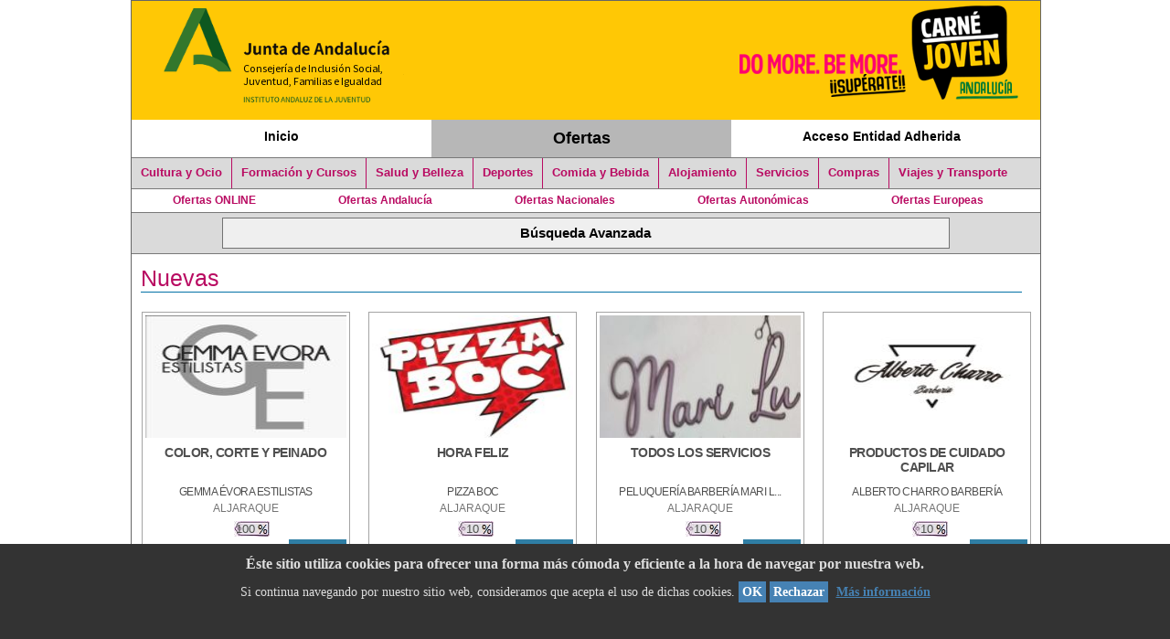

--- FILE ---
content_type: text/html;charset=UTF-8
request_url: https://ws133.juntadeandalucia.es/portalOfertasEntidadesAdheridas/index.xhtml;jsessionid=3DEA674F5786C66B7800E136C3C393B0
body_size: 59755
content:
<?xml version="1.0" encoding="UTF-8"?>
<!DOCTYPE html PUBLIC "-//W3C//DTD XHTML 1.0 Transitional//EN" "http://www.w3.org/TR/xhtml1/DTD/xhtml1-transitional.dtd">
<html xmlns="http://www.w3.org/1999/xhtml" lang="es"><head><link type="text/css" rel="stylesheet" href="/portalOfertasEntidadesAdheridas/javax.faces.resource/theme.css.xhtml?ln=primefaces-aristo" /><link type="text/css" rel="stylesheet" href="/portalOfertasEntidadesAdheridas/javax.faces.resource/general.css.xhtml;jsessionid=3C80EB4363C11E08C3CD04FA39F3C637?ln=css" /><link type="text/css" rel="stylesheet" href="/portalOfertasEntidadesAdheridas/javax.faces.resource/content.css.xhtml;jsessionid=3C80EB4363C11E08C3CD04FA39F3C637?ln=css" /><link type="text/css" rel="stylesheet" href="/portalOfertasEntidadesAdheridas/javax.faces.resource/primefaces.css.xhtml;jsessionid=3C80EB4363C11E08C3CD04FA39F3C637?ln=primefaces&amp;v=5.3" /><script type="text/javascript" src="/portalOfertasEntidadesAdheridas/javax.faces.resource/jquery/jquery.js.xhtml;jsessionid=3C80EB4363C11E08C3CD04FA39F3C637?ln=primefaces&amp;v=5.3"></script><script type="text/javascript" src="/portalOfertasEntidadesAdheridas/javax.faces.resource/jquery/jquery-plugins.js.xhtml;jsessionid=3C80EB4363C11E08C3CD04FA39F3C637?ln=primefaces&amp;v=5.3"></script><script type="text/javascript" src="/portalOfertasEntidadesAdheridas/javax.faces.resource/primefaces.js.xhtml;jsessionid=3C80EB4363C11E08C3CD04FA39F3C637?ln=primefaces&amp;v=5.3"></script><script type="text/javascript">if(window.PrimeFaces){PrimeFaces.settings.legacyWidgetNamespace=true;}</script>
	<meta http-equiv="X-UA-Compatible" content="IE=edge" />
	<meta http-equiv="Cache-Control" content="no-cache, no-store, must-revalidate" />
	<meta http-equiv="Pragma" content="no-cache" />
	<meta http-equiv="Expires" content="0" />
	<meta http-equiv="Content-Style-Type" content="text/css" />
	<meta http-equiv="Content-Script-Type" content="text/javascript" />
	<meta http-equiv="Content-Type" content="text/html; charset=UTF-8; no-cache" />
	<link type="text/css" rel="stylesheet" href="https://fonts.googleapis.com/css?family=Roboto:300,400,500,700" media="print" />
	<title>Portal de Ofertas de Entidades Adheridas</title>
	<!-- imprimir pantalla -->


	<link rel="shortcut icon" type="image/x-icon" href="/portalOfertasEntidadesAdheridas/javax.faces.resource/images/favicon.ico.xhtml" />
		
	<script type="text/javascript">
	PrimeFaces.locales['es'] = {
            closeText: 'Cerrar',
            prevText: 'Anterior',
            nextText: 'Siguiente',
            monthNames: ['Enero','Febrero', 'Marzo', 'Abril', 'Mayo', 'Junio', 'Julio', 'Agosto', 'Septiembre', 'Octubre', 'Noviembre', 'Diciembre'],
            monthNamesShort: ['Ene', 'Feb', 'Mar', 'Abr', 'May', 'Jun','Jul','Ago','Sep','Oct','Nov','Dic'],
            dayNames: ['Domingo','Lunes','Martes','Miércoles','Jueves','Viernes','Sábado'],
            dayNamesShort: ['Dom','Lun', 'Mar', 'Mie', 'Jue', 'Vie', 'Sab'],
            dayNamesMin: ['D','L','M','X','J','V','S'],
            weekHeader: 'Semana',
            firstDay: 1,
            isRTL: false,
            showMonthAfterYear: false,
            yearSuffix: '',
            timeOnlyTitle: 'Sólo hora',
            timeText: 'Tiempo',
            hourText: 'Hora',
            minuteText: 'Minuto',
            secondText: 'Segundo',
            currentText: 'Fecha actual',
            ampm: false,
            month: 'Mes',
            week: 'Semana',
            day: 'Día',
            allDayText : 'Todo el día'
    };
   
    </script></head><body>
	
<!-- Matomo -->
  
<script type="text/javascript">
  var _paq = window._paq || [];
  /* tracker methods like "setCustomDimension" should be called before "trackPageView" */
  _paq.push(['trackPageView']);
  _paq.push(['enableLinkTracking']);
  (function() {
    var u="https://ws133.juntadeandalucia.es/matomo/";
    _paq.push(['setTrackerUrl', u+'matomo.php']);
    _paq.push(['setSiteId', '4']);
    var d=document, g=d.createElement('script'), s=d.getElementsByTagName('script')[0];
    g.type='text/javascript'; g.async=true; g.defer=true; g.src=u+'matomo.js'; s.parentNode.insertBefore(g,s);
  })();
</script>
 
<!-- End Matomo Code -->

	<!-- 
&lt;f:event type=&quot;preRenderView&quot; listener=&quot;&quot; /&gt;
 -->
	<div id="supercontenedor">
		<!-- cabecera -->
		<div id="cabecera">
			<div class="cabeceraGeneralPortal" id="logocabecera">
				<!-- cabeceraNivel2 -->
				<div class="cabeceraNivel2">
					<div class="logoInterior">
						<a title="Consejería de Inclusión Social, Juventud, Familias e Igualdad - Portal de Ofertas de Entidades Adheridas al Carné Joven" href="https://ws101.juntadeandalucia.es/portalcj/" class="logoConsejeria"> <img alt="Consejería de Inclusión Social, Juventud, Familias e Igualdad - Portal de Ofertas de Entidades Adheridas al Carné Joven" src="resources/images/BANNER-CABECERA-FONDO-TRANSPARENTE_945x112-CON_ANDALUCIA.png" />
						</a>
					</div>
				</div>
				<div class="logoInterior2">
					<img alt="Consejería de Inclusión Social, Juventud, Familias e Igualdad - Portal de Ofertas de Entidades Adheridas al Carné Joven" src="resources/images/BANNER-CABECERA-FONDO-TRANSPARENTE_940x111-CON_ANDALUCIA.png" />
				</div>
			</div>
			<!-- FIN cabeceraNivel2 -->

			<div class="top2">
				<!-- enlaces_top2 -->
				<div class="enlaces_top2">
<form id="j_idt13" name="j_idt13" method="post" action="/portalOfertasEntidadesAdheridas/index.xhtml;jsessionid=3C80EB4363C11E08C3CD04FA39F3C637" enctype="application/x-www-form-urlencoded">
<input type="hidden" name="j_idt13" value="j_idt13" />

		<ul class="menuSup">
					<li class="menuSup3">
						<!--  PRO --> <!--  &lt;h:outputLink value=&quot;https://ws101.juntadeandalucia.es/portalcj&quot; &gt;  -->
						<!-- PRE --><a href="https://ws101.juntadeandalucia.es/portalcj/">Inicio</a>
					</li>
					<li class="menuSup3 primeroSeccionesPeriodico seccActual"><a href="index.xhtml;jsessionid=3C80EB4363C11E08C3CD04FA39F3C637">Ofertas</a>
					</li>
					<li class="menuSup3"><a href="menuEntidadAdherida.xhtml;jsessionid=3C80EB4363C11E08C3CD04FA39F3C637">Acceso Entidad Adherida</a>
					</li>
		</ul><input type="hidden" name="javax.faces.ViewState" id="javax.faces.ViewState" value="-5429117665935775219:-7206623815586227405" autocomplete="off" />
</form>

					<div class="pie_bloq">
						<!-- a -->
					</div>
				</div>
				<!-- FIN enlaces_top2 -->

				<div class="pie_bloq">
					<!-- no borrar -->
				</div>
			</div>



			
			<div class="top5">
	

<!-- 	&lt;h:form&gt; -->
<!-- 		&lt;p:commandLink -->
<!-- 			action=&quot;index?faces-redirect=true&quot; -->
<!-- 			ajax=&quot;false&quot; update=&quot;ofertasVisitadas&quot;&gt; -->
<!-- 			&lt;h:outputText value=&quot;Principal&quot; /&gt; -->
<!-- 		&lt;/p:commandLink&gt; -->
<!-- 	&lt;/h:form&gt; --><div id="j_idt28" class="ui-datalist ui-widget"><div id="j_idt28_content" class="ui-datalist-content ui-widget-content"><ul id="j_idt28_list" class="ui-datalist-data"><li class="ui-datalist-item">
<form id="j_idt28:0:j_idt29" name="j_idt28:0:j_idt29" method="post" action="/portalOfertasEntidadesAdheridas/index.xhtml;jsessionid=3C80EB4363C11E08C3CD04FA39F3C637" enctype="application/x-www-form-urlencoded">
<input type="hidden" name="j_idt28:0:j_idt29" value="j_idt28:0:j_idt29" />
<a id="j_idt28:0:j_idt29:j_idt30" href="#" class="ui-commandlink ui-widget" onclick="PrimeFaces.addSubmitParam('j_idt28:0:j_idt29',{'j_idt28:0:j_idt29:j_idt30':'j_idt28:0:j_idt29:j_idt30'}).submit('j_idt28:0:j_idt29');return false;">Cultura y Ocio</a><input type="hidden" name="javax.faces.ViewState" id="javax.faces.ViewState" value="-5429117665935775219:-7206623815586227405" autocomplete="off" />
</form></li><li class="ui-datalist-item">
<form id="j_idt28:1:j_idt29" name="j_idt28:1:j_idt29" method="post" action="/portalOfertasEntidadesAdheridas/index.xhtml;jsessionid=3C80EB4363C11E08C3CD04FA39F3C637" enctype="application/x-www-form-urlencoded">
<input type="hidden" name="j_idt28:1:j_idt29" value="j_idt28:1:j_idt29" />
<a id="j_idt28:1:j_idt29:j_idt30" href="#" class="ui-commandlink ui-widget" onclick="PrimeFaces.addSubmitParam('j_idt28:1:j_idt29',{'j_idt28:1:j_idt29:j_idt30':'j_idt28:1:j_idt29:j_idt30'}).submit('j_idt28:1:j_idt29');return false;">Formación y Cursos</a><input type="hidden" name="javax.faces.ViewState" id="javax.faces.ViewState" value="-5429117665935775219:-7206623815586227405" autocomplete="off" />
</form></li><li class="ui-datalist-item">
<form id="j_idt28:2:j_idt29" name="j_idt28:2:j_idt29" method="post" action="/portalOfertasEntidadesAdheridas/index.xhtml;jsessionid=3C80EB4363C11E08C3CD04FA39F3C637" enctype="application/x-www-form-urlencoded">
<input type="hidden" name="j_idt28:2:j_idt29" value="j_idt28:2:j_idt29" />
<a id="j_idt28:2:j_idt29:j_idt30" href="#" class="ui-commandlink ui-widget" onclick="PrimeFaces.addSubmitParam('j_idt28:2:j_idt29',{'j_idt28:2:j_idt29:j_idt30':'j_idt28:2:j_idt29:j_idt30'}).submit('j_idt28:2:j_idt29');return false;">Salud y Belleza</a><input type="hidden" name="javax.faces.ViewState" id="javax.faces.ViewState" value="-5429117665935775219:-7206623815586227405" autocomplete="off" />
</form></li><li class="ui-datalist-item">
<form id="j_idt28:3:j_idt29" name="j_idt28:3:j_idt29" method="post" action="/portalOfertasEntidadesAdheridas/index.xhtml;jsessionid=3C80EB4363C11E08C3CD04FA39F3C637" enctype="application/x-www-form-urlencoded">
<input type="hidden" name="j_idt28:3:j_idt29" value="j_idt28:3:j_idt29" />
<a id="j_idt28:3:j_idt29:j_idt30" href="#" class="ui-commandlink ui-widget" onclick="PrimeFaces.addSubmitParam('j_idt28:3:j_idt29',{'j_idt28:3:j_idt29:j_idt30':'j_idt28:3:j_idt29:j_idt30'}).submit('j_idt28:3:j_idt29');return false;">Deportes</a><input type="hidden" name="javax.faces.ViewState" id="javax.faces.ViewState" value="-5429117665935775219:-7206623815586227405" autocomplete="off" />
</form></li><li class="ui-datalist-item">
<form id="j_idt28:4:j_idt29" name="j_idt28:4:j_idt29" method="post" action="/portalOfertasEntidadesAdheridas/index.xhtml;jsessionid=3C80EB4363C11E08C3CD04FA39F3C637" enctype="application/x-www-form-urlencoded">
<input type="hidden" name="j_idt28:4:j_idt29" value="j_idt28:4:j_idt29" />
<a id="j_idt28:4:j_idt29:j_idt30" href="#" class="ui-commandlink ui-widget" onclick="PrimeFaces.addSubmitParam('j_idt28:4:j_idt29',{'j_idt28:4:j_idt29:j_idt30':'j_idt28:4:j_idt29:j_idt30'}).submit('j_idt28:4:j_idt29');return false;">Comida y Bebida</a><input type="hidden" name="javax.faces.ViewState" id="javax.faces.ViewState" value="-5429117665935775219:-7206623815586227405" autocomplete="off" />
</form></li><li class="ui-datalist-item">
<form id="j_idt28:5:j_idt29" name="j_idt28:5:j_idt29" method="post" action="/portalOfertasEntidadesAdheridas/index.xhtml;jsessionid=3C80EB4363C11E08C3CD04FA39F3C637" enctype="application/x-www-form-urlencoded">
<input type="hidden" name="j_idt28:5:j_idt29" value="j_idt28:5:j_idt29" />
<a id="j_idt28:5:j_idt29:j_idt30" href="#" class="ui-commandlink ui-widget" onclick="PrimeFaces.addSubmitParam('j_idt28:5:j_idt29',{'j_idt28:5:j_idt29:j_idt30':'j_idt28:5:j_idt29:j_idt30'}).submit('j_idt28:5:j_idt29');return false;">Alojamiento</a><input type="hidden" name="javax.faces.ViewState" id="javax.faces.ViewState" value="-5429117665935775219:-7206623815586227405" autocomplete="off" />
</form></li><li class="ui-datalist-item">
<form id="j_idt28:6:j_idt29" name="j_idt28:6:j_idt29" method="post" action="/portalOfertasEntidadesAdheridas/index.xhtml;jsessionid=3C80EB4363C11E08C3CD04FA39F3C637" enctype="application/x-www-form-urlencoded">
<input type="hidden" name="j_idt28:6:j_idt29" value="j_idt28:6:j_idt29" />
<a id="j_idt28:6:j_idt29:j_idt30" href="#" class="ui-commandlink ui-widget" onclick="PrimeFaces.addSubmitParam('j_idt28:6:j_idt29',{'j_idt28:6:j_idt29:j_idt30':'j_idt28:6:j_idt29:j_idt30'}).submit('j_idt28:6:j_idt29');return false;">Servicios</a><input type="hidden" name="javax.faces.ViewState" id="javax.faces.ViewState" value="-5429117665935775219:-7206623815586227405" autocomplete="off" />
</form></li><li class="ui-datalist-item">
<form id="j_idt28:7:j_idt29" name="j_idt28:7:j_idt29" method="post" action="/portalOfertasEntidadesAdheridas/index.xhtml;jsessionid=3C80EB4363C11E08C3CD04FA39F3C637" enctype="application/x-www-form-urlencoded">
<input type="hidden" name="j_idt28:7:j_idt29" value="j_idt28:7:j_idt29" />
<a id="j_idt28:7:j_idt29:j_idt30" href="#" class="ui-commandlink ui-widget" onclick="PrimeFaces.addSubmitParam('j_idt28:7:j_idt29',{'j_idt28:7:j_idt29:j_idt30':'j_idt28:7:j_idt29:j_idt30'}).submit('j_idt28:7:j_idt29');return false;">Compras</a><input type="hidden" name="javax.faces.ViewState" id="javax.faces.ViewState" value="-5429117665935775219:-7206623815586227405" autocomplete="off" />
</form></li><li class="ui-datalist-item">
<form id="j_idt28:8:j_idt29" name="j_idt28:8:j_idt29" method="post" action="/portalOfertasEntidadesAdheridas/index.xhtml;jsessionid=3C80EB4363C11E08C3CD04FA39F3C637" enctype="application/x-www-form-urlencoded">
<input type="hidden" name="j_idt28:8:j_idt29" value="j_idt28:8:j_idt29" />
<a id="j_idt28:8:j_idt29:j_idt30" href="#" class="ui-commandlink ui-widget" onclick="PrimeFaces.addSubmitParam('j_idt28:8:j_idt29',{'j_idt28:8:j_idt29:j_idt30':'j_idt28:8:j_idt29:j_idt30'}).submit('j_idt28:8:j_idt29');return false;">Viajes y Transporte</a><input type="hidden" name="javax.faces.ViewState" id="javax.faces.ViewState" value="-5429117665935775219:-7206623815586227405" autocomplete="off" />
</form></li></ul></div></div><script id="j_idt28_s" type="text/javascript">$(function(){PrimeFaces.cw("DataList","widget_j_idt28",{id:"j_idt28"});});</script>
				<div class="pie_bloq">
					<!-- a -->
				</div>
			</div>

			<div class="top6">
	<!-- Ofertas Online -->
<form id="j_idt34" name="j_idt34" method="post" action="/portalOfertasEntidadesAdheridas/index.xhtml;jsessionid=3C80EB4363C11E08C3CD04FA39F3C637" enctype="application/x-www-form-urlencoded">
<input type="hidden" name="j_idt34" value="j_idt34" />
<a id="j_idt34:j_idt35" href="#" class="ui-commandlink ui-widget" onclick="PrimeFaces.addSubmitParam('j_idt34',{'j_idt34:j_idt35':'j_idt34:j_idt35'}).submit('j_idt34');return false;">Ofertas ONLINE</a><input type="hidden" name="javax.faces.ViewState" id="javax.faces.ViewState" value="-5429117665935775219:-7206623815586227405" autocomplete="off" />
</form>
	
	<!-- Ofertas Regionales -->
<form id="j_idt38" name="j_idt38" method="post" action="/portalOfertasEntidadesAdheridas/index.xhtml;jsessionid=3C80EB4363C11E08C3CD04FA39F3C637" enctype="application/x-www-form-urlencoded">
<input type="hidden" name="j_idt38" value="j_idt38" />
<a id="j_idt38:j_idt39" href="#" class="ui-commandlink ui-widget" onclick="PrimeFaces.addSubmitParam('j_idt38',{'j_idt38:j_idt39':'j_idt38:j_idt39'}).submit('j_idt38');return false;">Ofertas Andalucía</a><input type="hidden" name="javax.faces.ViewState" id="javax.faces.ViewState" value="-5429117665935775219:-7206623815586227405" autocomplete="off" />
</form>
	
	<!-- Ofertas nacionales -->
<form id="j_idt42" name="j_idt42" method="post" action="/portalOfertasEntidadesAdheridas/index.xhtml;jsessionid=3C80EB4363C11E08C3CD04FA39F3C637" enctype="application/x-www-form-urlencoded">
<input type="hidden" name="j_idt42" value="j_idt42" />
<a id="j_idt42:j_idt43" href="#" class="ui-commandlink ui-widget" onclick="PrimeFaces.addSubmitParam('j_idt42',{'j_idt42:j_idt43':'j_idt42:j_idt43'}).submit('j_idt42');return false;">Ofertas Nacionales</a><input type="hidden" name="javax.faces.ViewState" id="javax.faces.ViewState" value="-5429117665935775219:-7206623815586227405" autocomplete="off" />
</form>

	<!-- Ofertas otras comunidades --><a href="ofertasOtrasComunidades.xhtml;jsessionid=3C80EB4363C11E08C3CD04FA39F3C637?cat=nacional">Ofertas Autonómicas</a>

	<!-- Ofertas Externas --><a href="ofertasExternas.xhtml;jsessionid=3C80EB4363C11E08C3CD04FA39F3C637?cat=nacional">Ofertas Europeas</a>
				<div class="pie_bloq">
					<!-- a -->
				</div>
			</div>

			<div class="top3">
<form id="j_idt54" name="j_idt54" method="post" action="/portalOfertasEntidadesAdheridas/index.xhtml;jsessionid=3C80EB4363C11E08C3CD04FA39F3C637" enctype="application/x-www-form-urlencoded">
<input type="hidden" name="j_idt54" value="j_idt54" />

		<div class="contenedorBusqueda_top3"><input type="submit" name="j_idt54:j_idt56" value="Búsqueda Avanzada" class="inputBusquedaAvanzada" />
		</div><input type="hidden" name="javax.faces.ViewState" id="javax.faces.ViewState" value="-5429117665935775219:-7206623815586227405" autocomplete="off" />
</form>



	<!--  Parte Busqueda Avanzada  -->
				<div class="pie_bloq">
					<!-- a -->
				</div>
			</div>

		</div>
		<!-- FIN cabecera -->

		<div id="zona">

			<!-- MARCO -->
			<div class="contenedor50_50">
		<h1>Nuevas
		</h1><div id="ofertasNuevas" class="ui-datagrid ui-widget"><div id="ofertasNuevas_content" class="ui-datagrid-content ui-widget-content ui-grid ui-grid-responsive"><div class="ui-grid-row"><div class="ui-datagrid-column ui-grid-col-3">
<form id="ofertasNuevas:0:j_idt161" name="ofertasNuevas:0:j_idt161" method="post" action="/portalOfertasEntidadesAdheridas/index.xhtml;jsessionid=3C80EB4363C11E08C3CD04FA39F3C637" enctype="application/x-www-form-urlencoded">
<input type="hidden" name="ofertasNuevas:0:j_idt161" value="ofertasNuevas:0:j_idt161" />
<div id="ofertasNuevas:0:j_idt161:j_idt162" class="ui-panel ui-widget ui-widget-content ui-corner-all" style="text-align:center" data-widget="widget_ofertasNuevas_0_j_idt161_j_idt162"><div id="ofertasNuevas:0:j_idt161:j_idt162_header" class="ui-panel-titlebar ui-widget-header ui-helper-clearfix ui-corner-all"><span class="ui-panel-title"></span></div><div id="ofertasNuevas:0:j_idt161:j_idt162_content" class="ui-panel-content ui-widget-content"><table id="ofertasNuevas:0:j_idt161:tablaOfertaNueva" class="contenedorOferta" style="width:100%" summary="Oferta nueva de título: COLOR, CORTE Y PEINADO con su Logo y descuento" title="Oferta Nueva: COLOR, CORTE Y PEINADO">
<tbody>
<tr>
<td><img id="ofertasNuevas:0:j_idt161:banner" src="/portalOfertasEntidadesAdheridas/javax.faces.resource/dynamiccontent.properties.xhtml;jsessionid=3C80EB4363C11E08C3CD04FA39F3C637?ln=primefaces&amp;v=5.3&amp;pfdrid=8Rk02TvK5BevlGua%2F1UxvNZUrXlV1CGnCeNm5lYJGtg3nuVN%2FL%2FIoT8uB2ZzPMuP&amp;pfdrt=sc&amp;idOferta=62062&amp;pfdrid_c=false&amp;uid=164504ca-2a73-4a92-9a39-2fc558afa867" class="bannerListado" alt="Logotipo de GEMMA ÉVORA ESTILISTAS" width="220" height="134" /></td>
</tr>
<tr>
<td><a id="ofertasNuevas:0:j_idt161:j_idt164" href="#" class="ui-commandlink ui-widget" aria-label="COLOR, CORTE Y PEINADO" onclick="PrimeFaces.ab({s:&quot;ofertasNuevas:0:j_idt161:j_idt164&quot;,pa:[{name:&quot;idOferta&quot;,value:&quot;62062&quot;}]});return false;" title="COLOR, CORTE Y PEINADO"><span class="titulo">COLOR, CORTE Y PEINADO</span></a></td>
</tr>
<tr>
<td><span class="subtitulo">GEMMA ÉVORA ESTILISTAS</span></td>
</tr>
<tr>
<td><span class="localidad">ALJARAQUE</span></td>
</tr>
<tr>
<td><span class="descuento">100</span></td>
</tr>
<tr>
<td><a id="ofertasNuevas:0:j_idt161:j_idt170" href="#" class="ui-commandlink ui-widget verDetallePrincipal" aria-label="Ver Detalle" onclick="PrimeFaces.addSubmitParam('ofertasNuevas:0:j_idt161',{'ofertasNuevas:0:j_idt161:j_idt170':'ofertasNuevas:0:j_idt161:j_idt170','idOferta':'62062'}).submit('ofertasNuevas:0:j_idt161');return false;" title="Ver Detalle">Ver</a></td>
</tr>
</tbody>
</table>
</div></div><script id="ofertasNuevas:0:j_idt161:j_idt162_s" type="text/javascript">PrimeFaces.cw("Panel","widget_ofertasNuevas_0_j_idt161_j_idt162",{id:"ofertasNuevas:0:j_idt161:j_idt162"});</script><input type="hidden" name="javax.faces.ViewState" id="javax.faces.ViewState" value="-5429117665935775219:-7206623815586227405" autocomplete="off" />
</form></div><div class="ui-datagrid-column ui-grid-col-3">
<form id="ofertasNuevas:1:j_idt161" name="ofertasNuevas:1:j_idt161" method="post" action="/portalOfertasEntidadesAdheridas/index.xhtml;jsessionid=3C80EB4363C11E08C3CD04FA39F3C637" enctype="application/x-www-form-urlencoded">
<input type="hidden" name="ofertasNuevas:1:j_idt161" value="ofertasNuevas:1:j_idt161" />
<div id="ofertasNuevas:1:j_idt161:j_idt162" class="ui-panel ui-widget ui-widget-content ui-corner-all" style="text-align:center" data-widget="widget_ofertasNuevas_1_j_idt161_j_idt162"><div id="ofertasNuevas:1:j_idt161:j_idt162_header" class="ui-panel-titlebar ui-widget-header ui-helper-clearfix ui-corner-all"><span class="ui-panel-title"></span></div><div id="ofertasNuevas:1:j_idt161:j_idt162_content" class="ui-panel-content ui-widget-content"><table id="ofertasNuevas:1:j_idt161:tablaOfertaNueva" class="contenedorOferta" style="width:100%" summary="Oferta nueva de título: HORA FELIZ con su Logo y descuento" title="Oferta Nueva: HORA FELIZ">
<tbody>
<tr>
<td><img id="ofertasNuevas:1:j_idt161:banner" src="/portalOfertasEntidadesAdheridas/javax.faces.resource/dynamiccontent.properties.xhtml;jsessionid=3C80EB4363C11E08C3CD04FA39F3C637?ln=primefaces&amp;v=5.3&amp;pfdrid=8Rk02TvK5BevlGua%2F1UxvNZUrXlV1CGnCeNm5lYJGtg3nuVN%2FL%2FIoT8uB2ZzPMuP&amp;pfdrt=sc&amp;idOferta=62060&amp;pfdrid_c=false&amp;uid=875dbfd9-65fa-4ed8-a12f-7cb4d482aac0" class="bannerListado" alt="Logotipo de PIZZA BOC" width="220" height="134" /></td>
</tr>
<tr>
<td><a id="ofertasNuevas:1:j_idt161:j_idt164" href="#" class="ui-commandlink ui-widget" aria-label="HORA FELIZ" onclick="PrimeFaces.ab({s:&quot;ofertasNuevas:1:j_idt161:j_idt164&quot;,pa:[{name:&quot;idOferta&quot;,value:&quot;62060&quot;}]});return false;" title="HORA FELIZ"><span class="titulo">HORA FELIZ</span></a></td>
</tr>
<tr>
<td><span class="subtitulo">PIZZA BOC</span></td>
</tr>
<tr>
<td><span class="localidad">ALJARAQUE</span></td>
</tr>
<tr>
<td><span class="descuento">10</span></td>
</tr>
<tr>
<td><a id="ofertasNuevas:1:j_idt161:j_idt170" href="#" class="ui-commandlink ui-widget verDetallePrincipal" aria-label="Ver Detalle" onclick="PrimeFaces.addSubmitParam('ofertasNuevas:1:j_idt161',{'ofertasNuevas:1:j_idt161:j_idt170':'ofertasNuevas:1:j_idt161:j_idt170','idOferta':'62060'}).submit('ofertasNuevas:1:j_idt161');return false;" title="Ver Detalle">Ver</a></td>
</tr>
</tbody>
</table>
</div></div><script id="ofertasNuevas:1:j_idt161:j_idt162_s" type="text/javascript">PrimeFaces.cw("Panel","widget_ofertasNuevas_1_j_idt161_j_idt162",{id:"ofertasNuevas:1:j_idt161:j_idt162"});</script><input type="hidden" name="javax.faces.ViewState" id="javax.faces.ViewState" value="-5429117665935775219:-7206623815586227405" autocomplete="off" />
</form></div><div class="ui-datagrid-column ui-grid-col-3">
<form id="ofertasNuevas:2:j_idt161" name="ofertasNuevas:2:j_idt161" method="post" action="/portalOfertasEntidadesAdheridas/index.xhtml;jsessionid=3C80EB4363C11E08C3CD04FA39F3C637" enctype="application/x-www-form-urlencoded">
<input type="hidden" name="ofertasNuevas:2:j_idt161" value="ofertasNuevas:2:j_idt161" />
<div id="ofertasNuevas:2:j_idt161:j_idt162" class="ui-panel ui-widget ui-widget-content ui-corner-all" style="text-align:center" data-widget="widget_ofertasNuevas_2_j_idt161_j_idt162"><div id="ofertasNuevas:2:j_idt161:j_idt162_header" class="ui-panel-titlebar ui-widget-header ui-helper-clearfix ui-corner-all"><span class="ui-panel-title"></span></div><div id="ofertasNuevas:2:j_idt161:j_idt162_content" class="ui-panel-content ui-widget-content"><table id="ofertasNuevas:2:j_idt161:tablaOfertaNueva" class="contenedorOferta" style="width:100%" summary="Oferta nueva de título: TODOS LOS SERVICIOS con su Logo y descuento" title="Oferta Nueva: TODOS LOS SERVICIOS">
<tbody>
<tr>
<td><img id="ofertasNuevas:2:j_idt161:banner" src="/portalOfertasEntidadesAdheridas/javax.faces.resource/dynamiccontent.properties.xhtml;jsessionid=3C80EB4363C11E08C3CD04FA39F3C637?ln=primefaces&amp;v=5.3&amp;pfdrid=8Rk02TvK5BevlGua%2F1UxvNZUrXlV1CGnCeNm5lYJGtg3nuVN%2FL%2FIoT8uB2ZzPMuP&amp;pfdrt=sc&amp;idOferta=62056&amp;pfdrid_c=false&amp;uid=95beaf12-3617-4461-b20c-6370ac56b26a" class="bannerListado" alt="Logotipo de PELUQUERÍA BARBERÍA MARI L..." width="220" height="134" /></td>
</tr>
<tr>
<td><a id="ofertasNuevas:2:j_idt161:j_idt164" href="#" class="ui-commandlink ui-widget" aria-label="TODOS LOS SERVICIOS" onclick="PrimeFaces.ab({s:&quot;ofertasNuevas:2:j_idt161:j_idt164&quot;,pa:[{name:&quot;idOferta&quot;,value:&quot;62056&quot;}]});return false;" title="TODOS LOS SERVICIOS"><span class="titulo">TODOS LOS SERVICIOS</span></a></td>
</tr>
<tr>
<td><span class="subtitulo">PELUQUERÍA BARBERÍA MARI L...</span></td>
</tr>
<tr>
<td><span class="localidad">ALJARAQUE</span></td>
</tr>
<tr>
<td><span class="descuento">10</span></td>
</tr>
<tr>
<td><a id="ofertasNuevas:2:j_idt161:j_idt170" href="#" class="ui-commandlink ui-widget verDetallePrincipal" aria-label="Ver Detalle" onclick="PrimeFaces.addSubmitParam('ofertasNuevas:2:j_idt161',{'idOferta':'62056','ofertasNuevas:2:j_idt161:j_idt170':'ofertasNuevas:2:j_idt161:j_idt170'}).submit('ofertasNuevas:2:j_idt161');return false;" title="Ver Detalle">Ver</a></td>
</tr>
</tbody>
</table>
</div></div><script id="ofertasNuevas:2:j_idt161:j_idt162_s" type="text/javascript">PrimeFaces.cw("Panel","widget_ofertasNuevas_2_j_idt161_j_idt162",{id:"ofertasNuevas:2:j_idt161:j_idt162"});</script><input type="hidden" name="javax.faces.ViewState" id="javax.faces.ViewState" value="-5429117665935775219:-7206623815586227405" autocomplete="off" />
</form></div><div class="ui-datagrid-column ui-grid-col-3">
<form id="ofertasNuevas:3:j_idt161" name="ofertasNuevas:3:j_idt161" method="post" action="/portalOfertasEntidadesAdheridas/index.xhtml;jsessionid=3C80EB4363C11E08C3CD04FA39F3C637" enctype="application/x-www-form-urlencoded">
<input type="hidden" name="ofertasNuevas:3:j_idt161" value="ofertasNuevas:3:j_idt161" />
<div id="ofertasNuevas:3:j_idt161:j_idt162" class="ui-panel ui-widget ui-widget-content ui-corner-all" style="text-align:center" data-widget="widget_ofertasNuevas_3_j_idt161_j_idt162"><div id="ofertasNuevas:3:j_idt161:j_idt162_header" class="ui-panel-titlebar ui-widget-header ui-helper-clearfix ui-corner-all"><span class="ui-panel-title"></span></div><div id="ofertasNuevas:3:j_idt161:j_idt162_content" class="ui-panel-content ui-widget-content"><table id="ofertasNuevas:3:j_idt161:tablaOfertaNueva" class="contenedorOferta" style="width:100%" summary="Oferta nueva de título: PRODUCTOS DE CUIDADO CAPILAR con su Logo y descuento" title="Oferta Nueva: PRODUCTOS DE CUIDADO CAPILAR">
<tbody>
<tr>
<td><img id="ofertasNuevas:3:j_idt161:banner" src="/portalOfertasEntidadesAdheridas/javax.faces.resource/dynamiccontent.properties.xhtml;jsessionid=3C80EB4363C11E08C3CD04FA39F3C637?ln=primefaces&amp;v=5.3&amp;pfdrid=8Rk02TvK5BevlGua%2F1UxvNZUrXlV1CGnCeNm5lYJGtg3nuVN%2FL%2FIoT8uB2ZzPMuP&amp;pfdrt=sc&amp;idOferta=62055&amp;pfdrid_c=false&amp;uid=01a613b8-39cd-48e4-bf6f-103e2c4ea3c1" class="bannerListado" alt="Logotipo de ALBERTO CHARRO BARBERÍA" width="220" height="134" /></td>
</tr>
<tr>
<td><a id="ofertasNuevas:3:j_idt161:j_idt164" href="#" class="ui-commandlink ui-widget" aria-label="PRODUCTOS DE CUIDADO CAPILAR" onclick="PrimeFaces.ab({s:&quot;ofertasNuevas:3:j_idt161:j_idt164&quot;,pa:[{name:&quot;idOferta&quot;,value:&quot;62055&quot;}]});return false;" title="PRODUCTOS DE CUIDADO CAPILAR"><span class="titulo">PRODUCTOS DE CUIDADO CAPILAR</span></a></td>
</tr>
<tr>
<td><span class="subtitulo">ALBERTO CHARRO BARBERÍA</span></td>
</tr>
<tr>
<td><span class="localidad">ALJARAQUE</span></td>
</tr>
<tr>
<td><span class="descuento">10</span></td>
</tr>
<tr>
<td><a id="ofertasNuevas:3:j_idt161:j_idt170" href="#" class="ui-commandlink ui-widget verDetallePrincipal" aria-label="Ver Detalle" onclick="PrimeFaces.addSubmitParam('ofertasNuevas:3:j_idt161',{'idOferta':'62055','ofertasNuevas:3:j_idt161:j_idt170':'ofertasNuevas:3:j_idt161:j_idt170'}).submit('ofertasNuevas:3:j_idt161');return false;" title="Ver Detalle">Ver</a></td>
</tr>
</tbody>
</table>
</div></div><script id="ofertasNuevas:3:j_idt161:j_idt162_s" type="text/javascript">PrimeFaces.cw("Panel","widget_ofertasNuevas_3_j_idt161_j_idt162",{id:"ofertasNuevas:3:j_idt161:j_idt162"});</script><input type="hidden" name="javax.faces.ViewState" id="javax.faces.ViewState" value="-5429117665935775219:-7206623815586227405" autocomplete="off" />
</form></div></div></div></div><script id="ofertasNuevas_s" type="text/javascript">PrimeFaces.cw("DataGrid","widget_ofertasNuevas",{id:"ofertasNuevas"});</script>
		<h1>Destacadas
		</h1><div id="ofertasDestacadas" class="ui-datagrid ui-widget"><div id="ofertasDestacadas_content" class="ui-datagrid-content ui-widget-content ui-grid ui-grid-responsive"><div class="ui-grid-row"><div class="ui-datagrid-column ui-grid-col-3">
<form id="ofertasDestacadas:0:j_idt176" name="ofertasDestacadas:0:j_idt176" method="post" action="/portalOfertasEntidadesAdheridas/index.xhtml;jsessionid=3C80EB4363C11E08C3CD04FA39F3C637" enctype="application/x-www-form-urlencoded">
<input type="hidden" name="ofertasDestacadas:0:j_idt176" value="ofertasDestacadas:0:j_idt176" />
<div id="ofertasDestacadas:0:j_idt176:j_idt177" class="ui-panel ui-widget ui-widget-content ui-corner-all" style="text-align:center" data-widget="widget_ofertasDestacadas_0_j_idt176_j_idt177"><div id="ofertasDestacadas:0:j_idt176:j_idt177_header" class="ui-panel-titlebar ui-widget-header ui-helper-clearfix ui-corner-all"><span class="ui-panel-title"></span></div><div id="ofertasDestacadas:0:j_idt176:j_idt177_content" class="ui-panel-content ui-widget-content"><table id="ofertasDestacadas:0:j_idt176:tablaOfertaDestacada" class="contenedorOferta" style="width:100%" summary="Oferta destacada de título: LENTES GRADUADAS DE REGALO con su Logo y descuento" title="Oferta Destacada: LENTES GRADUADAS DE REGALO">
<tbody>
<tr>
<td><img id="ofertasDestacadas:0:j_idt176:banner2" src="/portalOfertasEntidadesAdheridas/javax.faces.resource/dynamiccontent.properties.xhtml;jsessionid=3C80EB4363C11E08C3CD04FA39F3C637?ln=primefaces&amp;v=5.3&amp;pfdrid=8Rk02TvK5BevlGua%2F1UxvNZUrXlV1CGnCeNm5lYJGthgHHvKGOEdG4GsIx4mxRs4RQXPB9wDIQc%3D&amp;pfdrt=sc&amp;idOferta=62053&amp;pfdrid_c=false&amp;uid=847fff81-f79b-48e5-9108-1ebc52dad084" class="bannerListado" alt="Logotipo de ANDRADE ÓPTICA CORRALES" width="220" height="134" /></td>
</tr>
<tr>
<td><a id="ofertasDestacadas:0:j_idt176:j_idt179" href="#" class="ui-commandlink ui-widget" aria-label="LENTES GRADUADAS DE REGALO" onclick="PrimeFaces.ab({s:&quot;ofertasDestacadas:0:j_idt176:j_idt179&quot;,pa:[{name:&quot;idOferta&quot;,value:&quot;62053&quot;}]});return false;" title="LENTES GRADUADAS DE REGALO"><span class="titulo">LENTES GRADUADAS DE REGALO</span></a></td>
</tr>
<tr>
<td><span class="subtitulo">ANDRADE ÓPTICA CORRALES</span></td>
</tr>
<tr>
<td><span class="localidad">CORRALES</span></td>
</tr>
<tr>
<td><span class="descuento">100</span></td>
</tr>
<tr>
<td><a id="ofertasDestacadas:0:j_idt176:j_idt185" href="#" class="ui-commandlink ui-widget verDetallePrincipal" aria-label="Ver Detalle" onclick="PrimeFaces.addSubmitParam('ofertasDestacadas:0:j_idt176',{'idOferta':'62053','ofertasDestacadas:0:j_idt176:j_idt185':'ofertasDestacadas:0:j_idt176:j_idt185'}).submit('ofertasDestacadas:0:j_idt176');return false;" title="Ver Detalle">Ver</a></td>
</tr>
</tbody>
</table>
</div></div><script id="ofertasDestacadas:0:j_idt176:j_idt177_s" type="text/javascript">PrimeFaces.cw("Panel","widget_ofertasDestacadas_0_j_idt176_j_idt177",{id:"ofertasDestacadas:0:j_idt176:j_idt177"});</script><input type="hidden" name="javax.faces.ViewState" id="javax.faces.ViewState" value="-5429117665935775219:-7206623815586227405" autocomplete="off" />
</form></div><div class="ui-datagrid-column ui-grid-col-3">
<form id="ofertasDestacadas:1:j_idt176" name="ofertasDestacadas:1:j_idt176" method="post" action="/portalOfertasEntidadesAdheridas/index.xhtml;jsessionid=3C80EB4363C11E08C3CD04FA39F3C637" enctype="application/x-www-form-urlencoded">
<input type="hidden" name="ofertasDestacadas:1:j_idt176" value="ofertasDestacadas:1:j_idt176" />
<div id="ofertasDestacadas:1:j_idt176:j_idt177" class="ui-panel ui-widget ui-widget-content ui-corner-all" style="text-align:center" data-widget="widget_ofertasDestacadas_1_j_idt176_j_idt177"><div id="ofertasDestacadas:1:j_idt176:j_idt177_header" class="ui-panel-titlebar ui-widget-header ui-helper-clearfix ui-corner-all"><span class="ui-panel-title"></span></div><div id="ofertasDestacadas:1:j_idt176:j_idt177_content" class="ui-panel-content ui-widget-content"><table id="ofertasDestacadas:1:j_idt176:tablaOfertaDestacada" class="contenedorOferta" style="width:100%" summary="Oferta destacada de título: COLOR, CORTE Y PEINADO con su Logo y descuento" title="Oferta Destacada: COLOR, CORTE Y PEINADO">
<tbody>
<tr>
<td><img id="ofertasDestacadas:1:j_idt176:banner2" src="/portalOfertasEntidadesAdheridas/javax.faces.resource/dynamiccontent.properties.xhtml;jsessionid=3C80EB4363C11E08C3CD04FA39F3C637?ln=primefaces&amp;v=5.3&amp;pfdrid=8Rk02TvK5BevlGua%2F1UxvNZUrXlV1CGnCeNm5lYJGthgHHvKGOEdG4GsIx4mxRs4RQXPB9wDIQc%3D&amp;pfdrt=sc&amp;idOferta=62062&amp;pfdrid_c=false&amp;uid=12029e62-84ff-4cc5-a375-16ae51f52e2a" class="bannerListado" alt="Logotipo de GEMMA ÉVORA ESTILISTAS" width="220" height="134" /></td>
</tr>
<tr>
<td><a id="ofertasDestacadas:1:j_idt176:j_idt179" href="#" class="ui-commandlink ui-widget" aria-label="COLOR, CORTE Y PEINADO" onclick="PrimeFaces.ab({s:&quot;ofertasDestacadas:1:j_idt176:j_idt179&quot;,pa:[{name:&quot;idOferta&quot;,value:&quot;62062&quot;}]});return false;" title="COLOR, CORTE Y PEINADO"><span class="titulo">COLOR, CORTE Y PEINADO</span></a></td>
</tr>
<tr>
<td><span class="subtitulo">GEMMA ÉVORA ESTILISTAS</span></td>
</tr>
<tr>
<td><span class="localidad">ALJARAQUE</span></td>
</tr>
<tr>
<td><span class="descuento">100</span></td>
</tr>
<tr>
<td><a id="ofertasDestacadas:1:j_idt176:j_idt185" href="#" class="ui-commandlink ui-widget verDetallePrincipal" aria-label="Ver Detalle" onclick="PrimeFaces.addSubmitParam('ofertasDestacadas:1:j_idt176',{'ofertasDestacadas:1:j_idt176:j_idt185':'ofertasDestacadas:1:j_idt176:j_idt185','idOferta':'62062'}).submit('ofertasDestacadas:1:j_idt176');return false;" title="Ver Detalle">Ver</a></td>
</tr>
</tbody>
</table>
</div></div><script id="ofertasDestacadas:1:j_idt176:j_idt177_s" type="text/javascript">PrimeFaces.cw("Panel","widget_ofertasDestacadas_1_j_idt176_j_idt177",{id:"ofertasDestacadas:1:j_idt176:j_idt177"});</script><input type="hidden" name="javax.faces.ViewState" id="javax.faces.ViewState" value="-5429117665935775219:-7206623815586227405" autocomplete="off" />
</form></div><div class="ui-datagrid-column ui-grid-col-3">
<form id="ofertasDestacadas:2:j_idt176" name="ofertasDestacadas:2:j_idt176" method="post" action="/portalOfertasEntidadesAdheridas/index.xhtml;jsessionid=3C80EB4363C11E08C3CD04FA39F3C637" enctype="application/x-www-form-urlencoded">
<input type="hidden" name="ofertasDestacadas:2:j_idt176" value="ofertasDestacadas:2:j_idt176" />
<div id="ofertasDestacadas:2:j_idt176:j_idt177" class="ui-panel ui-widget ui-widget-content ui-corner-all" style="text-align:center" data-widget="widget_ofertasDestacadas_2_j_idt176_j_idt177"><div id="ofertasDestacadas:2:j_idt176:j_idt177_header" class="ui-panel-titlebar ui-widget-header ui-helper-clearfix ui-corner-all"><span class="ui-panel-title"></span></div><div id="ofertasDestacadas:2:j_idt176:j_idt177_content" class="ui-panel-content ui-widget-content"><table id="ofertasDestacadas:2:j_idt176:tablaOfertaDestacada" class="contenedorOferta" style="width:100%" summary="Oferta destacada de título: DESCUENTO DEL 20% EN TODOS LOS CURSOS ONLINE DE TÉCNICA DE ESTUDIO DE LA ACADEMIA con su Logo y descuento" title="Oferta Destacada: DESCUENTO DEL 20% EN TODOS LOS CURSOS ONLINE DE TÉCNICA DE ESTUDIO DE LA ACADEMIA">
<tbody>
<tr>
<td><img id="ofertasDestacadas:2:j_idt176:banner2" src="/portalOfertasEntidadesAdheridas/javax.faces.resource/dynamiccontent.properties.xhtml;jsessionid=3C80EB4363C11E08C3CD04FA39F3C637?ln=primefaces&amp;v=5.3&amp;pfdrid=8Rk02TvK5BevlGua%2F1UxvNZUrXlV1CGnCeNm5lYJGthgHHvKGOEdG4GsIx4mxRs4RQXPB9wDIQc%3D&amp;pfdrt=sc&amp;idOferta=62064&amp;pfdrid_c=false&amp;uid=b9dc8150-9bc8-4e99-a21b-2382f513d070" class="bannerListado" alt="Logotipo de Academia Castagneto (Acade..." width="220" height="134" /></td>
</tr>
<tr>
<td><a id="ofertasDestacadas:2:j_idt176:j_idt179" href="#" class="ui-commandlink ui-widget" aria-label="DESCUENTO DEL 20% EN TODOS LOS CURSOS ONLINE DE TÉCNICA DE ESTUDIO DE LA ACADEMIA" onclick="PrimeFaces.ab({s:&quot;ofertasDestacadas:2:j_idt176:j_idt179&quot;,pa:[{name:&quot;idOferta&quot;,value:&quot;62064&quot;}]});return false;" title="DESCUENTO DEL 20% EN TODOS LOS CURSOS ONLINE DE TÉCNICA DE ESTUDIO DE LA ACADEMIA"><span class="titulo">DESCUENTO DEL 20% EN TODOS LOS CURSOS ONLI...</span></a></td>
</tr>
<tr>
<td><span class="subtitulo">Academia Castagneto (Acade...</span></td>
</tr>
<tr>
<td><span class="localidad">VALENCIA</span></td>
</tr>
<tr>
<td><span class="descuento">20</span></td>
</tr>
<tr>
<td><a id="ofertasDestacadas:2:j_idt176:j_idt185" href="#" class="ui-commandlink ui-widget verDetallePrincipal" aria-label="Ver Detalle" onclick="PrimeFaces.addSubmitParam('ofertasDestacadas:2:j_idt176',{'idOferta':'62064','ofertasDestacadas:2:j_idt176:j_idt185':'ofertasDestacadas:2:j_idt176:j_idt185'}).submit('ofertasDestacadas:2:j_idt176');return false;" title="Ver Detalle">Ver</a></td>
</tr>
</tbody>
</table>
</div></div><script id="ofertasDestacadas:2:j_idt176:j_idt177_s" type="text/javascript">PrimeFaces.cw("Panel","widget_ofertasDestacadas_2_j_idt176_j_idt177",{id:"ofertasDestacadas:2:j_idt176:j_idt177"});</script><input type="hidden" name="javax.faces.ViewState" id="javax.faces.ViewState" value="-5429117665935775219:-7206623815586227405" autocomplete="off" />
</form></div><div class="ui-datagrid-column ui-grid-col-3"></div></div></div></div><script id="ofertasDestacadas_s" type="text/javascript">PrimeFaces.cw("DataGrid","widget_ofertasDestacadas",{id:"ofertasDestacadas"});</script>

		<h1>Más visitadas
		</h1><div id="ofertasVisitadas" class="ui-datagrid ui-widget"><div id="ofertasVisitadas_content" class="ui-datagrid-content ui-widget-content ui-grid ui-grid-responsive"><div class="ui-grid-row"><div class="ui-datagrid-column ui-grid-col-3">
<form id="ofertasVisitadas:0:j_idt191" name="ofertasVisitadas:0:j_idt191" method="post" action="/portalOfertasEntidadesAdheridas/index.xhtml;jsessionid=3C80EB4363C11E08C3CD04FA39F3C637" enctype="application/x-www-form-urlencoded">
<input type="hidden" name="ofertasVisitadas:0:j_idt191" value="ofertasVisitadas:0:j_idt191" />
<div id="ofertasVisitadas:0:j_idt191:j_idt192" class="ui-panel ui-widget ui-widget-content ui-corner-all" style="text-align:center" data-widget="widget_ofertasVisitadas_0_j_idt191_j_idt192"><div id="ofertasVisitadas:0:j_idt191:j_idt192_header" class="ui-panel-titlebar ui-widget-header ui-helper-clearfix ui-corner-all"><span class="ui-panel-title"></span></div><div id="ofertasVisitadas:0:j_idt191:j_idt192_content" class="ui-panel-content ui-widget-content"><table id="ofertasVisitadas:0:j_idt191:tablaOfertaVisitada" class="contenedorOferta" style="width:100%" summary="Oferta más visitada de título: ENTRADAS AL PARQUE ACUÁTICO con su Logo y descuento" title="Oferta Más Visitada: ENTRADAS AL PARQUE ACUÁTICO">
<tbody>
<tr>
<td><img id="ofertasVisitadas:0:j_idt191:banner3" src="/portalOfertasEntidadesAdheridas/javax.faces.resource/dynamiccontent.properties.xhtml;jsessionid=3C80EB4363C11E08C3CD04FA39F3C637?ln=primefaces&amp;v=5.3&amp;pfdrid=8Rk02TvK5BevlGua%2F1UxvNZUrXlV1CGnCeNm5lYJGtj4NWXlxbKOfcPR74XtJTj7HqAJS%2Br6ugw%3D&amp;pfdrt=sc&amp;idOferta=61560&amp;pfdrid_c=false&amp;uid=f0ab1464-a7b9-453c-89e9-996eb835982e" class="bannerListado" alt="Logotipo de Guadalpark" width="220" height="134" /></td>
</tr>
<tr>
<td><a id="ofertasVisitadas:0:j_idt191:j_idt194" href="#" class="ui-commandlink ui-widget" aria-label="ENTRADAS AL PARQUE ACUÁTICO" onclick="PrimeFaces.ab({s:&quot;ofertasVisitadas:0:j_idt191:j_idt194&quot;,pa:[{name:&quot;idOferta&quot;,value:&quot;61560&quot;}]});return false;" title="ENTRADAS AL PARQUE ACUÁTICO"><span class="titulo">ENTRADAS AL PARQUE ACUÁTICO</span></a></td>
</tr>
<tr>
<td><span class="subtitulo">Guadalpark</span></td>
</tr>
<tr>
<td><span class="localidad">SEVILLA</span></td>
</tr>
<tr>
<td><span class="descuento">25</span></td>
</tr>
<tr>
<td><a id="ofertasVisitadas:0:j_idt191:j_idt200" href="#" class="ui-commandlink ui-widget verDetallePrincipal" aria-label="Ver Detalle" onclick="PrimeFaces.addSubmitParam('ofertasVisitadas:0:j_idt191',{'idOferta':'61560','ofertasVisitadas:0:j_idt191:j_idt200':'ofertasVisitadas:0:j_idt191:j_idt200'}).submit('ofertasVisitadas:0:j_idt191');return false;" title="Ver Detalle">Ver</a></td>
</tr>
</tbody>
</table>
</div></div><script id="ofertasVisitadas:0:j_idt191:j_idt192_s" type="text/javascript">PrimeFaces.cw("Panel","widget_ofertasVisitadas_0_j_idt191_j_idt192",{id:"ofertasVisitadas:0:j_idt191:j_idt192"});</script><input type="hidden" name="javax.faces.ViewState" id="javax.faces.ViewState" value="-5429117665935775219:-7206623815586227405" autocomplete="off" />
</form></div><div class="ui-datagrid-column ui-grid-col-3">
<form id="ofertasVisitadas:1:j_idt191" name="ofertasVisitadas:1:j_idt191" method="post" action="/portalOfertasEntidadesAdheridas/index.xhtml;jsessionid=3C80EB4363C11E08C3CD04FA39F3C637" enctype="application/x-www-form-urlencoded">
<input type="hidden" name="ofertasVisitadas:1:j_idt191" value="ofertasVisitadas:1:j_idt191" />
<div id="ofertasVisitadas:1:j_idt191:j_idt192" class="ui-panel ui-widget ui-widget-content ui-corner-all" style="text-align:center" data-widget="widget_ofertasVisitadas_1_j_idt191_j_idt192"><div id="ofertasVisitadas:1:j_idt191:j_idt192_header" class="ui-panel-titlebar ui-widget-header ui-helper-clearfix ui-corner-all"><span class="ui-panel-title"></span></div><div id="ofertasVisitadas:1:j_idt191:j_idt192_content" class="ui-panel-content ui-widget-content"><table id="ofertasVisitadas:1:j_idt191:tablaOfertaVisitada" class="contenedorOferta" style="width:100%" summary="Oferta más visitada de título: DESCUENTO DEL 35% EN NUESTRO BOOTCAMP FULL STACK WEB DEVELOPER con su Logo y descuento" title="Oferta Más Visitada: DESCUENTO DEL 35% EN NUESTRO BOOTCAMP FULL STACK WEB DEVELOPER">
<tbody>
<tr>
<td><img id="ofertasVisitadas:1:j_idt191:banner3" src="/portalOfertasEntidadesAdheridas/javax.faces.resource/dynamiccontent.properties.xhtml;jsessionid=3C80EB4363C11E08C3CD04FA39F3C637?ln=primefaces&amp;v=5.3&amp;pfdrid=8Rk02TvK5BevlGua%2F1UxvNZUrXlV1CGnCeNm5lYJGtj4NWXlxbKOfcPR74XtJTj7HqAJS%2Br6ugw%3D&amp;pfdrt=sc&amp;idOferta=62024&amp;pfdrid_c=false&amp;uid=a712268b-7302-4206-9458-b6bbb92ba102" class="bannerListado" alt="Logotipo de SOCRATECH" width="220" height="134" /></td>
</tr>
<tr>
<td><a id="ofertasVisitadas:1:j_idt191:j_idt194" href="#" class="ui-commandlink ui-widget" aria-label="DESCUENTO DEL 35% EN NUESTRO BOOTCAMP FULL STACK WEB DEVELOPER" onclick="PrimeFaces.ab({s:&quot;ofertasVisitadas:1:j_idt191:j_idt194&quot;,pa:[{name:&quot;idOferta&quot;,value:&quot;62024&quot;}]});return false;" title="DESCUENTO DEL 35% EN NUESTRO BOOTCAMP FULL STACK WEB DEVELOPER"><span class="titulo">DESCUENTO DEL 35% EN NUESTRO BOOTCAMP FULL...</span></a></td>
</tr>
<tr>
<td><span class="subtitulo">SOCRATECH</span></td>
</tr>
<tr>
<td><span class="localidad">MALAGA</span></td>
</tr>
<tr>
<td><span class="descuento">35</span></td>
</tr>
<tr>
<td><a id="ofertasVisitadas:1:j_idt191:j_idt200" href="#" class="ui-commandlink ui-widget verDetallePrincipal" aria-label="Ver Detalle" onclick="PrimeFaces.addSubmitParam('ofertasVisitadas:1:j_idt191',{'idOferta':'62024','ofertasVisitadas:1:j_idt191:j_idt200':'ofertasVisitadas:1:j_idt191:j_idt200'}).submit('ofertasVisitadas:1:j_idt191');return false;" title="Ver Detalle">Ver</a></td>
</tr>
</tbody>
</table>
</div></div><script id="ofertasVisitadas:1:j_idt191:j_idt192_s" type="text/javascript">PrimeFaces.cw("Panel","widget_ofertasVisitadas_1_j_idt191_j_idt192",{id:"ofertasVisitadas:1:j_idt191:j_idt192"});</script><input type="hidden" name="javax.faces.ViewState" id="javax.faces.ViewState" value="-5429117665935775219:-7206623815586227405" autocomplete="off" />
</form></div><div class="ui-datagrid-column ui-grid-col-3">
<form id="ofertasVisitadas:2:j_idt191" name="ofertasVisitadas:2:j_idt191" method="post" action="/portalOfertasEntidadesAdheridas/index.xhtml;jsessionid=3C80EB4363C11E08C3CD04FA39F3C637" enctype="application/x-www-form-urlencoded">
<input type="hidden" name="ofertasVisitadas:2:j_idt191" value="ofertasVisitadas:2:j_idt191" />
<div id="ofertasVisitadas:2:j_idt191:j_idt192" class="ui-panel ui-widget ui-widget-content ui-corner-all" style="text-align:center" data-widget="widget_ofertasVisitadas_2_j_idt191_j_idt192"><div id="ofertasVisitadas:2:j_idt191:j_idt192_header" class="ui-panel-titlebar ui-widget-header ui-helper-clearfix ui-corner-all"><span class="ui-panel-title"></span></div><div id="ofertasVisitadas:2:j_idt191:j_idt192_content" class="ui-panel-content ui-widget-content"><table id="ofertasVisitadas:2:j_idt191:tablaOfertaVisitada" class="contenedorOferta" style="width:100%" summary="Oferta más visitada de título: 10%  EN TODOS LOS ARTÍCULOS EXCEPTO FOTOCOPIAS Y LIBROS con su Logo y descuento" title="Oferta Más Visitada: 10%  EN TODOS LOS ARTÍCULOS EXCEPTO FOTOCOPIAS Y LIBROS">
<tbody>
<tr>
<td><img id="ofertasVisitadas:2:j_idt191:banner3" src="/portalOfertasEntidadesAdheridas/javax.faces.resource/dynamiccontent.properties.xhtml;jsessionid=3C80EB4363C11E08C3CD04FA39F3C637?ln=primefaces&amp;v=5.3&amp;pfdrid=8Rk02TvK5BevlGua%2F1UxvNZUrXlV1CGnCeNm5lYJGtj4NWXlxbKOfcPR74XtJTj7HqAJS%2Br6ugw%3D&amp;pfdrt=sc&amp;idOferta=62036&amp;pfdrid_c=false&amp;uid=7e6e256d-9b5a-4332-9c08-d01235bf91b2" class="bannerListado" alt="Logotipo de LA PAPELERÍA" width="220" height="134" /></td>
</tr>
<tr>
<td><a id="ofertasVisitadas:2:j_idt191:j_idt194" href="#" class="ui-commandlink ui-widget" aria-label="10%  EN TODOS LOS ARTÍCULOS EXCEPTO FOTOCOPIAS Y LIBROS" onclick="PrimeFaces.ab({s:&quot;ofertasVisitadas:2:j_idt191:j_idt194&quot;,pa:[{name:&quot;idOferta&quot;,value:&quot;62036&quot;}]});return false;" title="10%  EN TODOS LOS ARTÍCULOS EXCEPTO FOTOCOPIAS Y LIBROS"><span class="titulo">10%  EN TODOS LOS ARTÍCULOS EXCEPTO FOTOCO...</span></a></td>
</tr>
<tr>
<td><span class="subtitulo">LA PAPELERÍA</span></td>
</tr>
<tr>
<td><span class="localidad">ALJARAQUE</span></td>
</tr>
<tr>
<td><span class="descuento">10</span></td>
</tr>
<tr>
<td><a id="ofertasVisitadas:2:j_idt191:j_idt200" href="#" class="ui-commandlink ui-widget verDetallePrincipal" aria-label="Ver Detalle" onclick="PrimeFaces.addSubmitParam('ofertasVisitadas:2:j_idt191',{'ofertasVisitadas:2:j_idt191:j_idt200':'ofertasVisitadas:2:j_idt191:j_idt200','idOferta':'62036'}).submit('ofertasVisitadas:2:j_idt191');return false;" title="Ver Detalle">Ver</a></td>
</tr>
</tbody>
</table>
</div></div><script id="ofertasVisitadas:2:j_idt191:j_idt192_s" type="text/javascript">PrimeFaces.cw("Panel","widget_ofertasVisitadas_2_j_idt191_j_idt192",{id:"ofertasVisitadas:2:j_idt191:j_idt192"});</script><input type="hidden" name="javax.faces.ViewState" id="javax.faces.ViewState" value="-5429117665935775219:-7206623815586227405" autocomplete="off" />
</form></div><div class="ui-datagrid-column ui-grid-col-3">
<form id="ofertasVisitadas:3:j_idt191" name="ofertasVisitadas:3:j_idt191" method="post" action="/portalOfertasEntidadesAdheridas/index.xhtml;jsessionid=3C80EB4363C11E08C3CD04FA39F3C637" enctype="application/x-www-form-urlencoded">
<input type="hidden" name="ofertasVisitadas:3:j_idt191" value="ofertasVisitadas:3:j_idt191" />
<div id="ofertasVisitadas:3:j_idt191:j_idt192" class="ui-panel ui-widget ui-widget-content ui-corner-all" style="text-align:center" data-widget="widget_ofertasVisitadas_3_j_idt191_j_idt192"><div id="ofertasVisitadas:3:j_idt191:j_idt192_header" class="ui-panel-titlebar ui-widget-header ui-helper-clearfix ui-corner-all"><span class="ui-panel-title"></span></div><div id="ofertasVisitadas:3:j_idt191:j_idt192_content" class="ui-panel-content ui-widget-content"><table id="ofertasVisitadas:3:j_idt191:tablaOfertaVisitada" class="contenedorOferta" style="width:100%" summary="Oferta más visitada de título: 10% EN MATERIAL ESCOLAR EN COMPRAS SUPERIORES A 30 € con su Logo y descuento" title="Oferta Más Visitada: 10% EN MATERIAL ESCOLAR EN COMPRAS SUPERIORES A 30 €">
<tbody>
<tr>
<td><img id="ofertasVisitadas:3:j_idt191:banner3" src="/portalOfertasEntidadesAdheridas/javax.faces.resource/dynamiccontent.properties.xhtml;jsessionid=3C80EB4363C11E08C3CD04FA39F3C637?ln=primefaces&amp;v=5.3&amp;pfdrid=8Rk02TvK5BevlGua%2F1UxvNZUrXlV1CGnCeNm5lYJGtj4NWXlxbKOfcPR74XtJTj7HqAJS%2Br6ugw%3D&amp;pfdrt=sc&amp;idOferta=62039&amp;pfdrid_c=false&amp;uid=d165690f-3088-4f12-9bd8-e52f794bac1b" class="bannerListado" alt="Logotipo de LIBRERÍA-PAPELERÍA &quot;LA ZÍN..." width="220" height="134" /></td>
</tr>
<tr>
<td><a id="ofertasVisitadas:3:j_idt191:j_idt194" href="#" class="ui-commandlink ui-widget" aria-label="10% EN MATERIAL ESCOLAR EN COMPRAS SUPERIORES A 30 €" onclick="PrimeFaces.ab({s:&quot;ofertasVisitadas:3:j_idt191:j_idt194&quot;,pa:[{name:&quot;idOferta&quot;,value:&quot;62039&quot;}]});return false;" title="10% EN MATERIAL ESCOLAR EN COMPRAS SUPERIORES A 30 €"><span class="titulo">10% EN MATERIAL ESCOLAR EN COMPRAS SUPERIO...</span></a></td>
</tr>
<tr>
<td><span class="subtitulo">LIBRERÍA-PAPELERÍA &quot;LA ZÍN...</span></td>
</tr>
<tr>
<td><span class="localidad">BELLAVISTA</span></td>
</tr>
<tr>
<td><span class="descuento">10</span></td>
</tr>
<tr>
<td><a id="ofertasVisitadas:3:j_idt191:j_idt200" href="#" class="ui-commandlink ui-widget verDetallePrincipal" aria-label="Ver Detalle" onclick="PrimeFaces.addSubmitParam('ofertasVisitadas:3:j_idt191',{'idOferta':'62039','ofertasVisitadas:3:j_idt191:j_idt200':'ofertasVisitadas:3:j_idt191:j_idt200'}).submit('ofertasVisitadas:3:j_idt191');return false;" title="Ver Detalle">Ver</a></td>
</tr>
</tbody>
</table>
</div></div><script id="ofertasVisitadas:3:j_idt191:j_idt192_s" type="text/javascript">PrimeFaces.cw("Panel","widget_ofertasVisitadas_3_j_idt191_j_idt192",{id:"ofertasVisitadas:3:j_idt191:j_idt192"});</script><input type="hidden" name="javax.faces.ViewState" id="javax.faces.ViewState" value="-5429117665935775219:-7206623815586227405" autocomplete="off" />
</form></div></div></div></div><script id="ofertasVisitadas_s" type="text/javascript">PrimeFaces.cw("DataGrid","widget_ofertasVisitadas",{id:"ofertasVisitadas"});</script>
			</div>
			<div class="pie_bloq">
				<!-- a -->
			</div>
		</div>


		<a class="index" title="Ir a inicio" href="index.xhtml"> <img alt="index" src="resources/images/index.png" />
		</a>
		<button type="submit" class="botonAtras" name="Atrás" onclick="history.back()" value="Atrás" title="Atrás">
			<img src="resources/images/atras.png" alt="Atrás" />
		</button>
		<div id="subir">
			<a href="#Arriba"><img src="resources/images/arriba.png" alt="Subir" title="Subir" /></a>
		</div>
		<script type="text/javascript">
			jQuery(document).ready(function() {
				jQuery("#subir").hide();
				jQuery(function() {
					jQuery(window).scroll(function() {
						if (jQuery(this).scrollTop() > 600) {
							jQuery('#subir').fadeIn();
						} else {
							jQuery('#subir').fadeOut();
						}
					});
					jQuery('#subir a').click(function() {
						jQuery('body,html').animate({
							scrollTop : 0
						}, 800);
						return false;
					});
				});

			});
		</script>


		<!-- PIE -->
		<div id="pie">
			<div class="pie_zonaEnlaces">
	
    <ul class="listaEnlacesPie">
			
	<li class="elemListaEnlacesPie"><a href="informacion.xhtml;jsessionid=3C80EB4363C11E08C3CD04FA39F3C637">Información</a>
	</li>
				
	<li class="elemListaEnlacesPie"><a href="avisoLegal.xhtml;jsessionid=3C80EB4363C11E08C3CD04FA39F3C637">Aviso Legal</a>
	</li>
				
	<li class="elemListaEnlacesPie"><a href="terminosUso.xhtml;jsessionid=3C80EB4363C11E08C3CD04FA39F3C637">Términos de Uso</a>
	</li>
				
	<li class="elemListaEnlacesPie"><a href="proteccionDatos.xhtml;jsessionid=3C80EB4363C11E08C3CD04FA39F3C637">Política de protección de datos</a>
	</li>
	
	<li class="elemListaEnlacesPie"><a href="mapaSitio.xhtml;jsessionid=3C80EB4363C11E08C3CD04FA39F3C637">Mapa del Sitio</a>
	</li>
	
	<li class="elemListaEnlacesPie"><a href="accesibilidad.xhtml;jsessionid=3C80EB4363C11E08C3CD04FA39F3C637">Accesibilidad</a>
	</li>
	</ul>
		
	<br />
				<div class="pie_bloq">
					<!-- no borrar -->
				</div>
			</div>
			<div class="pie_bloq">
				<!-- no borrar -->
			</div>

		</div>
		<!-- VERSI&Oacute;N -->
		<div id="pie2">
			<span>Junta de Andalucía</span>
			<span>Instituto Andaluz de la Juventud</span>
			<span>Versión 3.4.0
				<!--  Versi&oacute;n 1.0.0--></span>
		</div>
	</div>



	<div id="barragris" style="display: none; position: fixed; left: 0px; right: 0px; bottom: 0px; width: 100%; min-height: 65px; padding-top: 20px; padding-bottom: 40px; background: #333333; color: #dddddd; z-index: 99999;">
		<div style="width: 90%; position: absolute; font-family: verdana; font-size: 14px; top: 10%; left: 5%;">
			<span style="font-size: 16px; font-weight: bold;">Éste
				sitio utiliza cookies para ofrecer una forma más
				cómoda y eficiente a la hora de navegar por nuestra web.</span>
			<p>
				Si continua navegando por nuestro sitio web, consideramos que acepta
				el uso de dichas cookies. 
				<a href="javascript:void(0);" style="padding: 4px; background: #4682B4; text-decoration: none; color: #fff;" onclick="PonerCookie();"><b>OK</b></a>
				
				<a href="javascript:void(0);" style="padding: 4px; background: #4682B4; text-decoration: none; color: #fff;" onclick="RechazarCookie();"><b>Rechazar</b></a>
					
				<a href="javascript:void(0);" onclick="mostrarInfoCookie();" style="padding-left: 5px; text-decoration: underline; color: #4682B4;">Más
				información</a>
					
			</p>
		</div>
	</div>
	<div id="ca_info">
		<div class="ca_info_close"><a href="javascript:void(0);" onclick="cerrarInfoCookie()">x</a></div>
		<div id="ca_info_plus">
			<p>
				<strong>POLITICA DE COOKIES</strong>
			</p>
			<p> </p>
			<p>Una cookie es un pequeño fragmento de texto que los sitios web
				que visitas envían al navegador y que permite que el sitio web
				recuerde información sobre tu visita, como tu idioma preferido,
				hábitos de navegación y otras opciones, lo que puede facilitar tu
				próxima visita y hacer que el sitio te resulte más útil. El
				navegador del usuario memoriza la mayoría de las cookies solamente
				durante la sesión actual (las denominadas cookies de sesión)
				ocupando un espacio de memoria mínimo y no perjudicando al
				ordenador. Las cookies desempeñan un papel muy importante, ya que
				sin ellas el uso de la Web sería una experiencia mucho más
				frustrante.</p>
			<p> </p>
			<p>La mayoría de los navegadores aceptan como estándar a las
				cookies y, con independencia de las mismas, permiten o impiden en
				los ajustes de seguridad las cookies temporales o memorizadas.</p>
			<p> </p>
			<p>
				<strong>¿Qué tipo de cookies utiliza ésta página web?</strong>
			</p>
			<p> </p>
			<ul>
				<li><strong>Cookies </strong><strong>técnicas:</strong> Son
					aquéllas que permiten al usuario la navegación a través de una
					página web, plataforma o aplicación y la utilización de las
					diferentes opciones o servicios que en ella existan como, por
					ejemplo, controlar el tráfico y la comunicación de datos o utilizar
					elementos de seguridad durante la navegación.</li>
				<li><strong>Cookies de personalización: </strong>Son aquéllas
					que permiten al usuario acceder al servicio con algunas
					características de carácter general predefinidas en función de una
					serie de criterios en el terminal del usuario como por ejemplo
					serían el idioma, el tipo de navegador a través del cual accede al
					servicio o la configuración regional desde donde accede al
					servicio.</li>
				<li><strong>Cookies de análisis: </strong>Son aquéllas que bien
					tratadas por nosotros o por terceros, nos permiten cuantificar el
					número de usuarios y así realizar la medición y análisis
					estadístico de la utilización que hacen los usuarios del sitio web
					(Como por ejemplo Google Analytics, Piwik, Webalizer, etc...).</li>
			</ul>
			<p> </p>
			<p>
				<em><strong><u>El usuario acepta expresamente, por
							la utilización de éste sitio web, el tratamiento de la
							información recabada en la forma y con los fines anteriormente
							mencionados.</u></strong></em> Y asimismo reconoce conocer la posibilidad de
				rechazar el tratamiento de tales datos o información rechazando el
				uso de Cookies mediante la selección de la configuración apropiada a
				tal fin en su navegador. Si bien ésta opción de bloqueo de Cookies
				en su navegador puede no permitirle el uso pleno de todas las
				funcionalidades del sitio web.
			</p>
			<p> </p>
			<p>Puede usted permitir, bloquear o eliminar las cookies
				instaladas en su equipo mediante la configuración de las opciones
				del navegador instalado en su ordenador:</p>
			<p> </p>
			<ul>
				<li><a title="Chrome" target="_blank" href="http://support.google.com/chrome/bin/answer.py?hl=es&amp;answer=95647">Chrome</a></li>
				<li><a title="Explorer" target="_blank" href="http://windows.microsoft.com/es-es/windows7/how-to-manage-cookies-in-internet-explorer-9">Explorer</a></li>
				<li><a title="Firefox" target="_blank" href="http://support.mozilla.org/es/kb/habilitar-y-deshabilitar-cookies-que-los-sitios-we">Firefox</a></li>
				<li><a title="Safari" target="_blank" href="http://support.apple.com/kb/ph5042">Safari</a></li>
				<li><a title="Opera" target="_blank" href="http://help.opera.com/Windows/11.50/es-ES/cookies.html">Opera</a></li>
			</ul>
			<p> </p>
			<p> </p>
		</div>
	</div>
	<script>
		function getCookie(c_name) {
			var c_value = document.cookie;
			var c_start = c_value.indexOf(" " + c_name + "=");
			if (c_start == -1) {
				c_start = c_value.indexOf(c_name + "=");
			}
			if (c_start == -1) {
				c_value = null;
			} else {
				c_start = c_value.indexOf("=", c_start) + 1;
				var c_end = c_value.indexOf(";", c_start);
				if (c_end == -1) {
					c_end = c_value.length;
				}
				c_value = unescape(c_value.substring(c_start, c_end));
			}
			return c_value;
		}
		function setCookie(c_name, value, exdays) {
			var exdate = new Date();
			exdate.setDate(exdate.getDate() + exdays);
			var c_value = escape(value)
					+ ((exdays == null) ? "" : "; expires="
							+ exdate.toUTCString());
			document.cookie = c_name + "=" + c_value;
		}
		if ((getCookie('avisoPO') != "1") && (getCookie('avisoPO') != "0")) {
			document.getElementById("barragris").style.display = "block";
		}
		function PonerCookie() {
			setCookie('avisoPO', '1', 365);
			document.getElementById("barragris").style.display = "none";
		}
		//RECHAZAR COOKIE
		function RechazarCookie()
		{
			setCookie('avisoPO','0',365);
			$("#barragris").fadeToggle(1500, "linear");
		}

		function mostrarInfoCookie() {
			$('#ca_info').fadeIn('slow');
		}
		function cerrarInfoCookie(){
			$('#ca_info').fadeOut('slow');
		}
	</script></body>
</html>